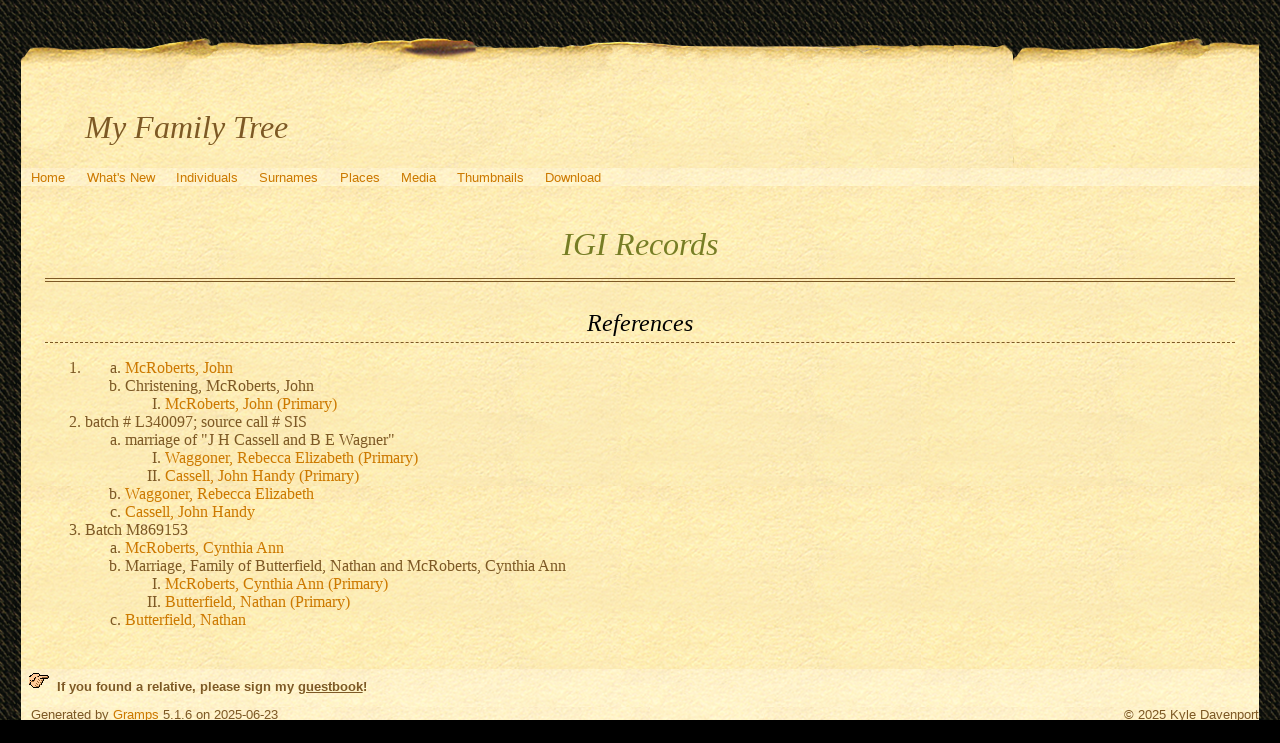

--- FILE ---
content_type: text/html; charset=UTF-8
request_url: https://quickening.zapto.org/gramps/src/7/1/a9cf45becfb04873a17.html
body_size: 5060
content:
<!DOCTYPE html>
<html xml:lang="en-US" lang="en-US" xmlns="http://www.w3.org/1999/xhtml">
<head lang="en-US">
	<title>My Family Tree - Sources - IGI Records</title>
	<meta charset="UTF-8" />
	<meta name ="viewport" content="width=device-width; height=device-height; initial-scale=1.0; minimum-scale=0.5; maximum-scale=10.0; user-scalable=yes" />
	<meta name ="apple-mobile-web-app-capable" content="yes" />
	<meta name="generator" content="Gramps 5.1.6 http://gramps-project.org/" />
	<meta name="author" content="Kyle Davenport" />
	<link href="../../../images/favicon2.ico" rel="shortcut icon" type="image/x-icon" />
	<link href="../../../css/narrative-print.css" media="print" rel="stylesheet" type="text/css" />
	<link href="../../../css/narrative-screen.css" media="screen" rel="stylesheet" type="text/css" />
	<script>function navFunction() { var x = document.getElementById("dropmenu"); if (x.className === "nav") { x.className += " responsive"; } else { x.className = "nav"; } }</script>
</head>
<body>
	<div id="outerwrapper">
		<div id="header">
			<a href="javascript:void(0);" class="navIcon" onclick="navFunction()">&#8801;</a>
			<h1 id="SiteTitle">My Family Tree</h1>
		</div>
		<div class="wrappernav" id="nav" role="navigation">
			<div class="container">
				<ul class="nav" id="dropmenu">
					<li><a href="../../../index.html" title="Home">Home</a></li>
					<li><a href="../../../whats-new.html" title="What's New">What's New</a></li>
					<li><a href="../../../individuals.html" title="Individuals">Individuals</a></li>
					<li><a href="../../../surnames.html" title="Surnames">Surnames</a></li>
					<li><a href="../../../places.html" title="Places">Places</a></li>
					<li><a href="../../../media.html" title="Media">Media</a></li>
					<li><a href="../../../thumbnails.html" title="Thumbnails">Thumbnails</a></li>
					<li><a href="../../../download.html" title="Download">Download</a></li>
				</ul>
			</div>
		</div>
		<div class="content" id="SourceDetail">
			<h3>IGI Records</h3>
			<table class="infolist source">
				<tbody>
				</tbody>
			</table>
			<div class="subsection" id="references">
				<h4>References</h4>
				<ol class="Col1" role="Volume-n-Page" type=1>
					<li>
					
						<ol class="Col1" role="Volume-n-Page" type=a>
							<li>
								<a href="../../../ppl/2/b/a9956016d3a2e380fb2.html">
								McRoberts, John
								
								
								</a>
							</li>
							<li>
							Christening, McRoberts, John
								<ol class="Col1" role="Volume-n-Page" type=I>
									<li>
										<a href="../../../ppl/2/b/a9956016d3a2e380fb2.html">
										McRoberts, John
										 (Primary) 
										
										</a>
									</li>
								</ol>
							</li>
						</ol>
					</li>
					<li>
					batch # L340097; source call # SIS
						<ol class="Col1" role="Volume-n-Page" type=a>
							<li>
							marriage of "J H Cassell and B E Wagner"
								<ol class="Col1" role="Volume-n-Page" type=I>
									<li>
										<a href="../../../ppl/9/1/ab643e187c821194419.html">
										Waggoner, Rebecca Elizabeth
										 (Primary) 
										
										</a>
									</li>
									<li>
										<a href="../../../ppl/2/0/ab643d9be4c4ce3e602.html">
										Cassell, John Handy
										 (Primary) 
										
										</a>
									</li>
								</ol>
							</li>
							<li>
								<a href="../../../ppl/9/1/ab643e187c821194419.html">
								Waggoner, Rebecca Elizabeth
								
								
								</a>
							</li>
							<li>
								<a href="../../../ppl/2/0/ab643d9be4c4ce3e602.html">
								Cassell, John Handy
								
								
								</a>
							</li>
						</ol>
					</li>
					<li>
					Batch  	M869153
						<ol class="Col1" role="Volume-n-Page" type=a>
							<li>
								<a href="../../../ppl/5/7/a9cf45bfa841755f475.html">
								McRoberts, Cynthia Ann
								
								
								</a>
							</li>
							<li>
							Marriage, Family of Butterfield, Nathan and McRoberts, Cynthia Ann
								<ol class="Col1" role="Volume-n-Page" type=I>
									<li>
										<a href="../../../ppl/5/7/a9cf45bfa841755f475.html">
										McRoberts, Cynthia Ann
										 (Primary) 
										
										</a>
									</li>
									<li>
										<a href="../../../ppl/c/e/adc58702d372ff281ec.html">
										Butterfield, Nathan
										 (Primary) 
										
										</a>
									</li>
								</ol>
							</li>
							<li>
								<a href="../../../ppl/c/e/adc58702d372ff281ec.html">
								Butterfield, Nathan
								
								
								</a>
							</li>
						</ol>
					</li>
				</ol>
			</div>
		</div>
		<div class="fullclear"></div>
		<div id="footer">
			<div id="user_footer">
				<div class="grampsstylednote">
				&nbsp;&nbsp;<img src="/Images/hand.right.gif">&nbsp; <b>If you found a relative, please sign my <a href="/guests/">guestbook</a>!</b>
				</div>
			</div>
			<p id="createdate">
			Generated by <a href="http://gramps-project.org/">Gramps</a> 5.1.6 on 2025-06-23
			</p>
			<p id="copyright">
			&copy; 2025 Kyle Davenport
			</p>
		</div>
	</div>
</body>
</html>
